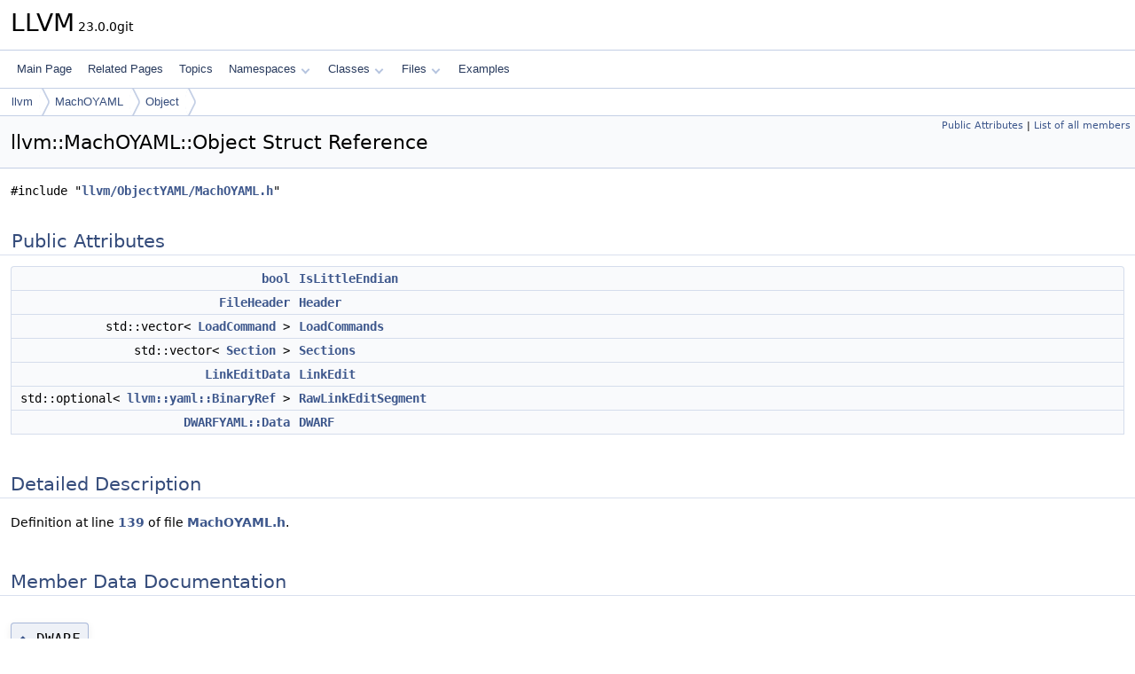

--- FILE ---
content_type: text/html
request_url: https://llvm.org/doxygen/structllvm_1_1MachOYAML_1_1Object.html
body_size: 2400
content:
<!DOCTYPE html PUBLIC "-//W3C//DTD XHTML 1.0 Transitional//EN" "https://www.w3.org/TR/xhtml1/DTD/xhtml1-transitional.dtd">
<html xmlns="http://www.w3.org/1999/xhtml" lang="en-US">
<head>
<meta http-equiv="Content-Type" content="text/xhtml;charset=UTF-8"/>
<meta http-equiv="X-UA-Compatible" content="IE=11"/>
<meta name="generator" content="Doxygen 1.14.0"/>
<meta name="viewport" content="width=device-width, initial-scale=1"/>
<title>LLVM: llvm::MachOYAML::Object Struct Reference</title>
<link href="tabs.css" rel="stylesheet" type="text/css"/>
<script type="text/javascript" src="jquery.js"></script>
<script type="text/javascript" src="dynsections.js"></script>
<script type="text/javascript" src="clipboard.js"></script>
<script type="text/x-mathjax-config">
MathJax.Hub.Config({
  extensions: ["tex2jax.js"],
  jax: ["input/TeX","output/HTML-CSS"],
});
</script>
<script type="text/javascript" async="async" src="https://cdnjs.cloudflare.com/ajax/libs/mathjax/2.7.7/MathJax.js/MathJax.js"></script>
<link href="doxygen.css" rel="stylesheet" type="text/css" />
</head>
<body>
<div id="top"><!-- do not remove this div, it is closed by doxygen! -->
<div id="titlearea">
<table cellspacing="0" cellpadding="0">
 <tbody>
 <tr id="projectrow">
  <td id="projectalign">
   <div id="projectname">LLVM<span id="projectnumber">&#160;23.0.0git</span>
   </div>
  </td>
 </tr>
 </tbody>
</table>
</div>
<!-- end header part -->
<!-- Generated by Doxygen 1.14.0 -->
<script type="text/javascript">
$(function() { codefold.init(); });
</script>
<script type="text/javascript" src="menudata.js"></script>
<script type="text/javascript" src="menu.js"></script>
<script type="text/javascript">
$(function() {
  initMenu('',false,false,'search.php','Search',false);
});
</script>
<div id="main-nav"></div>
<div id="nav-path" class="navpath">
  <ul>
<li class="navelem"><a href="namespacellvm.html">llvm</a></li><li class="navelem"><a href="namespacellvm_1_1MachOYAML.html">MachOYAML</a></li><li class="navelem"><a href="structllvm_1_1MachOYAML_1_1Object.html">Object</a></li>  </ul>
</div>
</div><!-- top -->
<div id="doc-content">
<div class="header">
  <div class="summary">
<a href="#pub-attribs">Public Attributes</a> &#124;
<a href="structllvm_1_1MachOYAML_1_1Object-members.html">List of all members</a>  </div>
  <div class="headertitle"><div class="title">llvm::MachOYAML::Object Struct Reference</div></div>
</div><!--header-->
<div class="contents">

<p><code>#include &quot;<a class="el" href="MachOYAML_8h_source.html">llvm/ObjectYAML/MachOYAML.h</a>&quot;</code></p>
<table class="memberdecls">
<tr class="heading"><td colspan="2"><h2 id="header-pub-attribs" class="groupheader"><a id="pub-attribs" name="pub-attribs"></a>
Public Attributes</h2></td></tr>
<tr class="memitem:af2b94bac2d6c0da5310d404ac60248f1" id="r_af2b94bac2d6c0da5310d404ac60248f1"><td class="memItemLeft" align="right" valign="top"><a class="el" href="classbool.html">bool</a>&#160;</td><td class="memItemRight" valign="bottom"><a class="el" href="#af2b94bac2d6c0da5310d404ac60248f1">IsLittleEndian</a></td></tr>
<tr class="memitem:ac202a469ac07b5ae6ac02af8fa67e8a7" id="r_ac202a469ac07b5ae6ac02af8fa67e8a7"><td class="memItemLeft" align="right" valign="top"><a class="el" href="structllvm_1_1MachOYAML_1_1FileHeader.html">FileHeader</a>&#160;</td><td class="memItemRight" valign="bottom"><a class="el" href="#ac202a469ac07b5ae6ac02af8fa67e8a7">Header</a></td></tr>
<tr class="memitem:a1ce24575630c8fcb292f98d58800dab3" id="r_a1ce24575630c8fcb292f98d58800dab3"><td class="memItemLeft" align="right" valign="top">std::vector&lt; <a class="el" href="structllvm_1_1MachOYAML_1_1LoadCommand.html">LoadCommand</a> &gt;&#160;</td><td class="memItemRight" valign="bottom"><a class="el" href="#a1ce24575630c8fcb292f98d58800dab3">LoadCommands</a></td></tr>
<tr class="memitem:acc4e50a10f4c9188122b89e1e62987cb" id="r_acc4e50a10f4c9188122b89e1e62987cb"><td class="memItemLeft" align="right" valign="top">std::vector&lt; <a class="el" href="structllvm_1_1MachOYAML_1_1Section.html">Section</a> &gt;&#160;</td><td class="memItemRight" valign="bottom"><a class="el" href="#acc4e50a10f4c9188122b89e1e62987cb">Sections</a></td></tr>
<tr class="memitem:a4ec3dbe28aa88764ad07bb7bf573f137" id="r_a4ec3dbe28aa88764ad07bb7bf573f137"><td class="memItemLeft" align="right" valign="top"><a class="el" href="structllvm_1_1MachOYAML_1_1LinkEditData.html">LinkEditData</a>&#160;</td><td class="memItemRight" valign="bottom"><a class="el" href="#a4ec3dbe28aa88764ad07bb7bf573f137">LinkEdit</a></td></tr>
<tr class="memitem:a465a03a73a046195c897ac770fb4cd32" id="r_a465a03a73a046195c897ac770fb4cd32"><td class="memItemLeft" align="right" valign="top">std::optional&lt; <a class="el" href="classllvm_1_1yaml_1_1BinaryRef.html">llvm::yaml::BinaryRef</a> &gt;&#160;</td><td class="memItemRight" valign="bottom"><a class="el" href="#a465a03a73a046195c897ac770fb4cd32">RawLinkEditSegment</a></td></tr>
<tr class="memitem:a24b908c4abd987f8fed06f83f9f10c3d" id="r_a24b908c4abd987f8fed06f83f9f10c3d"><td class="memItemLeft" align="right" valign="top"><a class="el" href="structllvm_1_1DWARFYAML_1_1Data.html">DWARFYAML::Data</a>&#160;</td><td class="memItemRight" valign="bottom"><a class="el" href="#a24b908c4abd987f8fed06f83f9f10c3d">DWARF</a></td></tr>
</table>
<a name="details" id="details"></a><h2 id="header-details" class="groupheader">Detailed Description</h2>
<div class="textblock">
<p class="definition">Definition at line <a class="el" href="MachOYAML_8h_source.html#l00139">139</a> of file <a class="el" href="MachOYAML_8h_source.html">MachOYAML.h</a>.</p>
</div><a name="doc-variable-members" id="doc-variable-members"></a><h2 id="header-doc-variable-members" class="groupheader">Member Data Documentation</h2>
<a id="a24b908c4abd987f8fed06f83f9f10c3d" name="a24b908c4abd987f8fed06f83f9f10c3d"></a>
<h2 class="memtitle"><span class="permalink"><a href="#a24b908c4abd987f8fed06f83f9f10c3d">&#9670;&#160;</a></span>DWARF</h2>

<div class="memitem">
<div class="memproto">
      <table class="memname">
        <tr>
          <td class="memname"><a class="el" href="structllvm_1_1DWARFYAML_1_1Data.html">DWARFYAML::Data</a> llvm::MachOYAML::Object::DWARF</td>
        </tr>
      </table>
</div><div class="memdoc">

<p class="definition">Definition at line <a class="el" href="MachOYAML_8h_source.html#l00146">146</a> of file <a class="el" href="MachOYAML_8h_source.html">MachOYAML.h</a>.</p>

</div>
</div>
<a id="ac202a469ac07b5ae6ac02af8fa67e8a7" name="ac202a469ac07b5ae6ac02af8fa67e8a7"></a>
<h2 class="memtitle"><span class="permalink"><a href="#ac202a469ac07b5ae6ac02af8fa67e8a7">&#9670;&#160;</a></span>Header</h2>

<div class="memitem">
<div class="memproto">
      <table class="memname">
        <tr>
          <td class="memname"><a class="el" href="structllvm_1_1MachOYAML_1_1FileHeader.html">FileHeader</a> llvm::MachOYAML::Object::Header</td>
        </tr>
      </table>
</div><div class="memdoc">

<p class="definition">Definition at line <a class="el" href="MachOYAML_8h_source.html#l00141">141</a> of file <a class="el" href="MachOYAML_8h_source.html">MachOYAML.h</a>.</p>

</div>
</div>
<a id="af2b94bac2d6c0da5310d404ac60248f1" name="af2b94bac2d6c0da5310d404ac60248f1"></a>
<h2 class="memtitle"><span class="permalink"><a href="#af2b94bac2d6c0da5310d404ac60248f1">&#9670;&#160;</a></span>IsLittleEndian</h2>

<div class="memitem">
<div class="memproto">
      <table class="memname">
        <tr>
          <td class="memname"><a class="el" href="classbool.html">bool</a> llvm::MachOYAML::Object::IsLittleEndian</td>
        </tr>
      </table>
</div><div class="memdoc">

<p class="definition">Definition at line <a class="el" href="MachOYAML_8h_source.html#l00140">140</a> of file <a class="el" href="MachOYAML_8h_source.html">MachOYAML.h</a>.</p>

</div>
</div>
<a id="a4ec3dbe28aa88764ad07bb7bf573f137" name="a4ec3dbe28aa88764ad07bb7bf573f137"></a>
<h2 class="memtitle"><span class="permalink"><a href="#a4ec3dbe28aa88764ad07bb7bf573f137">&#9670;&#160;</a></span>LinkEdit</h2>

<div class="memitem">
<div class="memproto">
      <table class="memname">
        <tr>
          <td class="memname"><a class="el" href="structllvm_1_1MachOYAML_1_1LinkEditData.html">LinkEditData</a> llvm::MachOYAML::Object::LinkEdit</td>
        </tr>
      </table>
</div><div class="memdoc">

<p class="definition">Definition at line <a class="el" href="MachOYAML_8h_source.html#l00144">144</a> of file <a class="el" href="MachOYAML_8h_source.html">MachOYAML.h</a>.</p>

</div>
</div>
<a id="a1ce24575630c8fcb292f98d58800dab3" name="a1ce24575630c8fcb292f98d58800dab3"></a>
<h2 class="memtitle"><span class="permalink"><a href="#a1ce24575630c8fcb292f98d58800dab3">&#9670;&#160;</a></span>LoadCommands</h2>

<div class="memitem">
<div class="memproto">
      <table class="memname">
        <tr>
          <td class="memname">std::vector&lt;<a class="el" href="structllvm_1_1MachOYAML_1_1LoadCommand.html">LoadCommand</a>&gt; llvm::MachOYAML::Object::LoadCommands</td>
        </tr>
      </table>
</div><div class="memdoc">

<p class="definition">Definition at line <a class="el" href="MachOYAML_8h_source.html#l00142">142</a> of file <a class="el" href="MachOYAML_8h_source.html">MachOYAML.h</a>.</p>

</div>
</div>
<a id="a465a03a73a046195c897ac770fb4cd32" name="a465a03a73a046195c897ac770fb4cd32"></a>
<h2 class="memtitle"><span class="permalink"><a href="#a465a03a73a046195c897ac770fb4cd32">&#9670;&#160;</a></span>RawLinkEditSegment</h2>

<div class="memitem">
<div class="memproto">
      <table class="memname">
        <tr>
          <td class="memname">std::optional&lt;<a class="el" href="classllvm_1_1yaml_1_1BinaryRef.html">llvm::yaml::BinaryRef</a>&gt; llvm::MachOYAML::Object::RawLinkEditSegment</td>
        </tr>
      </table>
</div><div class="memdoc">

<p class="definition">Definition at line <a class="el" href="MachOYAML_8h_source.html#l00145">145</a> of file <a class="el" href="MachOYAML_8h_source.html">MachOYAML.h</a>.</p>

</div>
</div>
<a id="acc4e50a10f4c9188122b89e1e62987cb" name="acc4e50a10f4c9188122b89e1e62987cb"></a>
<h2 class="memtitle"><span class="permalink"><a href="#acc4e50a10f4c9188122b89e1e62987cb">&#9670;&#160;</a></span>Sections</h2>

<div class="memitem">
<div class="memproto">
      <table class="memname">
        <tr>
          <td class="memname">std::vector&lt;<a class="el" href="structllvm_1_1MachOYAML_1_1Section.html">Section</a>&gt; llvm::MachOYAML::Object::Sections</td>
        </tr>
      </table>
</div><div class="memdoc">

<p class="definition">Definition at line <a class="el" href="MachOYAML_8h_source.html#l00143">143</a> of file <a class="el" href="MachOYAML_8h_source.html">MachOYAML.h</a>.</p>

</div>
</div>
<hr/>The documentation for this struct was generated from the following file:<ul>
<li>include/llvm/ObjectYAML/<a class="el" href="MachOYAML_8h_source.html">MachOYAML.h</a></li>
</ul>
</div><!-- contents -->
<!-- start footer part -->
<hr class="footer"/><address class="footer"><small>
Generated on <span class="timestamp"></span> for LLVM by&#160;<a href="https://www.doxygen.org/index.html"><img class="footer" src="doxygen.svg" width="104" height="31" alt="doxygen"/></a> 1.14.0
</small></address>
</div><!-- doc-content -->
</body>
</html>
